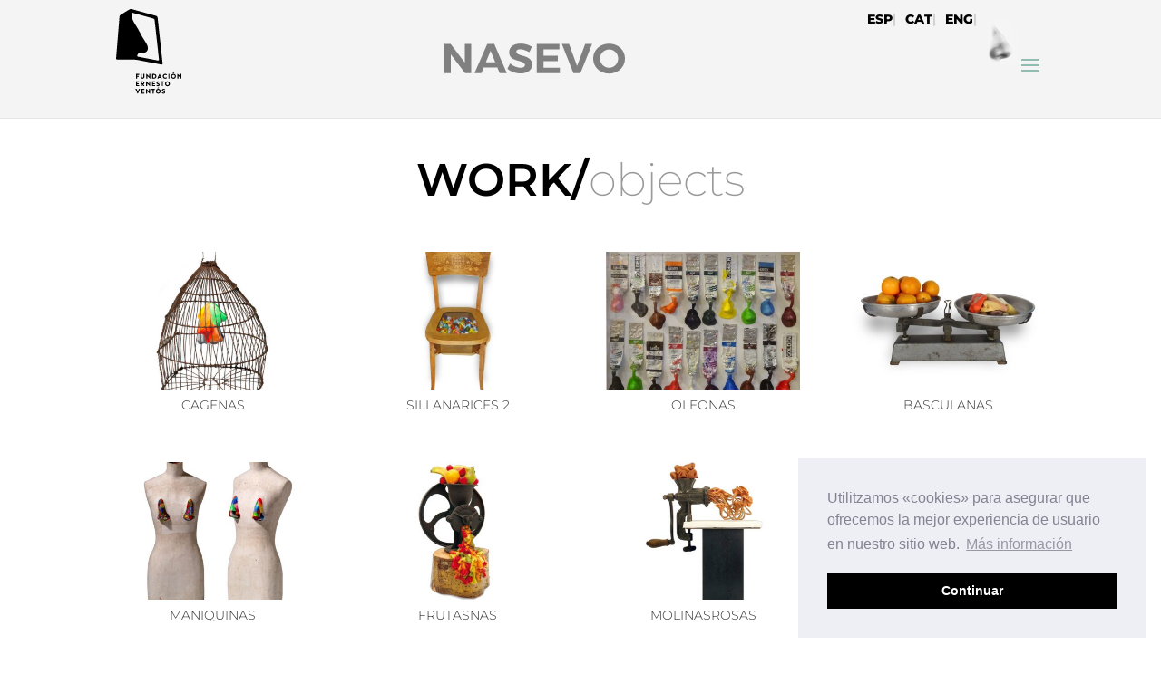

--- FILE ---
content_type: image/svg+xml
request_url: https://nasevo.com/wp-content/themes/Nasevo-child/images/logoFEV.svg
body_size: 4108
content:
<?xml version="1.0" encoding="UTF-8" standalone="no"?>
<!DOCTYPE svg PUBLIC "-//W3C//DTD SVG 1.1//EN" "http://www.w3.org/Graphics/SVG/1.1/DTD/svg11.dtd">
<svg width="100%" height="100%" viewBox="0 0 159 207" version="1.1" xmlns="http://www.w3.org/2000/svg" xmlns:xlink="http://www.w3.org/1999/xlink" xml:space="preserve" xmlns:serif="http://www.serif.com/" style="fill-rule:evenodd;clip-rule:evenodd;stroke-linejoin:round;stroke-miterlimit:2;">
    <g transform="matrix(0.134455,0,0,0.134455,-83.8487,-136.028)">
        <g transform="matrix(4.16667,0,0,4.16667,1037.14,2255.99)">
            <path d="M0,-12.048C0.326,-12.048 0.564,-12.314 0.564,-12.611L0.564,-15.846C0.564,-16.143 0.326,-16.409 0,-16.409L-12.285,-16.409C-12.611,-16.409 -12.848,-16.143 -12.848,-15.846L-12.848,3.797C-12.848,4.094 -12.611,4.361 -12.285,4.361L-8.783,4.361C-8.487,4.361 -8.22,4.094 -8.22,3.797L-8.22,-3.413L-1.454,-3.413C-1.157,-3.413 -0.891,-3.68 -0.891,-3.977L-0.891,-7.211C-0.891,-7.508 -1.157,-7.775 -1.454,-7.775L-8.22,-7.775L-8.22,-12.048L0,-12.048Z" style="fill-rule:nonzero;"/>
        </g>
        <g transform="matrix(4.16667,0,0,4.16667,1132.44,2275.4)">
            <path d="M0,-21.068L-3.65,-21.068C-3.976,-21.068 -4.213,-20.802 -4.213,-20.505L-4.213,-8.487C-4.213,-6.41 -5.786,-4.748 -7.922,-4.748C-10.029,-4.748 -11.572,-6.41 -11.572,-8.487L-11.572,-20.505C-11.572,-20.802 -11.809,-21.068 -12.135,-21.068L-15.785,-21.068C-16.082,-21.068 -16.349,-20.802 -16.349,-20.505L-16.349,-8.249C-16.349,-3.74 -12.581,0 -7.922,0C-3.234,0 0.564,-3.74 0.564,-8.249L0.564,-20.505C0.564,-20.802 0.297,-21.068 0,-21.068" style="fill-rule:nonzero;"/>
        </g>
        <g transform="matrix(4.16667,0,0,4.16667,1239,2274.17)">
            <path d="M0,-20.771L-3.56,-20.771C-3.887,-20.771 -4.125,-20.505 -4.125,-20.208L-4.125,-9.673L-4.154,-9.673L-15.994,-21.068L-16.735,-21.068C-17.031,-21.068 -17.299,-20.831 -17.299,-20.534L-17.27,-0.565C-17.27,-0.268 -17.002,0 -16.705,0L-13.175,0C-12.848,0 -12.61,-0.268 -12.61,-0.565L-12.61,-11.633L-12.581,-11.633L-0.86,0.148C-0.801,0.207 -0.563,0.297 -0.475,0.297L0,0.297C0.297,0.297 0.564,0.059 0.564,-0.238L0.564,-20.208C0.564,-20.505 0.297,-20.771 0,-20.771" style="fill-rule:nonzero;"/>
        </g>
        <g transform="matrix(4.16667,0,0,4.16667,1306.12,2205.92)">
            <path d="M0,11.987L-2.849,11.987L-2.849,-0.03L0,-0.03C3.353,-0.03 5.786,2.611 5.786,5.963C5.786,9.347 3.353,11.987 0,11.987M0.296,-4.392L-6.943,-4.392C-7.24,-4.392 -7.478,-4.125 -7.478,-3.829L-7.478,15.815C-7.478,16.111 -7.24,16.379 -6.943,16.379L0.296,16.379C6.024,16.379 10.711,11.721 10.711,5.963C10.711,0.266 6.024,-4.392 0.296,-4.392" style="fill-rule:nonzero;"/>
        </g>
        <g transform="matrix(4.16667,0,0,4.16667,1407.49,2236.46)">
            <path d="M0,-2.968L0.029,-2.968L2.284,1.928L-2.225,1.928L0,-2.968ZM-6.142,9.05C-5.549,9.05 -5.223,8.694 -5.074,8.338L-4.007,5.963L4.064,5.963L5.133,8.307C5.4,8.872 5.637,9.05 6.171,9.05L9.465,9.05C9.91,9.05 10.148,8.664 9.969,8.278L0.682,-11.692C0.592,-11.87 0.385,-12.018 0.178,-12.018L-0.119,-12.018C-0.327,-12.018 -0.535,-11.87 -0.623,-11.692L-9.911,8.278C-10.089,8.664 -9.852,9.05 -9.407,9.05L-6.142,9.05Z" style="fill-rule:nonzero;"/>
        </g>
        <g transform="matrix(4.16667,0,0,4.16667,1509.72,2256.73)">
            <path d="M0,-12.404C1.454,-12.404 2.909,-11.869 4.006,-10.89C4.214,-10.683 4.54,-10.683 4.748,-10.89L7.062,-13.293C7.299,-13.531 7.299,-13.887 7.033,-14.125C5.015,-15.964 2.819,-16.884 -0.148,-16.884C-6.082,-16.884 -10.859,-12.107 -10.859,-6.172C-10.859,-0.238 -6.082,4.48 -0.148,4.48C2.493,4.48 5.044,3.56 7.062,1.602C7.27,1.394 7.299,1.008 7.092,0.801L4.777,-1.662C4.599,-1.87 4.214,-1.87 4.006,-1.692C2.938,-0.772 1.424,-0.268 0.03,-0.268C-3.323,-0.268 -5.816,-2.997 -5.816,-6.291C-5.816,-9.614 -3.353,-12.404 0,-12.404" style="fill-rule:nonzero;"/>
        </g>
        <g transform="matrix(4.16667,0,0,4.16667,1583.51,2187.62)">
            <path d="M0,20.771C0.297,20.771 0.564,20.504 0.564,20.207L0.564,0.564C0.564,0.267 0.297,0 0,0L-3.56,0C-3.857,0 -4.124,0.267 -4.124,0.564L-4.124,20.207C-4.124,20.504 -3.857,20.771 -3.56,20.771L0,20.771Z" style="fill-rule:nonzero;"/>
        </g>
        <g transform="matrix(4.16667,0,0,4.16667,1648.79,2158.69)">
            <path d="M0,5.103L5.4,2.67C5.637,2.522 5.815,2.225 5.578,1.78L4.569,0.029C4.42,-0.238 3.976,-0.178 3.798,-0.06L-1.246,3.026C-1.395,3.145 -1.543,3.352 -1.424,3.59L-0.801,4.836C-0.654,5.133 -0.386,5.341 0,5.103" style="fill-rule:nonzero;"/>
        </g>
        <g transform="matrix(4.16667,0,0,4.16667,1657.56,2206.17)">
            <path d="M0,11.869C-3.235,11.869 -5.904,9.198 -5.904,5.964C-5.904,2.7 -3.235,0 0,0C3.264,0 5.934,2.7 5.934,5.964C5.934,9.198 3.264,11.869 0,11.869M0,-4.748C-5.935,-4.748 -10.652,0.029 -10.652,5.964C-10.652,11.898 -5.935,16.617 0,16.617C5.934,16.617 10.682,11.898 10.682,5.964C10.682,0.029 5.934,-4.748 0,-4.748" style="fill-rule:nonzero;"/>
        </g>
        <g transform="matrix(4.16667,0,0,4.16667,1801.33,2274.17)">
            <path d="M0,-20.771L-3.56,-20.771C-3.887,-20.771 -4.124,-20.505 -4.124,-20.208L-4.124,-9.673L-4.154,-9.673L-15.994,-21.068L-16.735,-21.068C-17.031,-21.068 -17.299,-20.831 -17.299,-20.534L-17.27,-0.565C-17.27,-0.268 -17.002,0 -16.705,0L-13.175,0C-12.848,0 -12.61,-0.268 -12.61,-0.565L-12.61,-11.633L-12.581,-11.633L-0.86,0.148C-0.801,0.207 -0.563,0.297 -0.475,0.297L0,0.297C0.297,0.297 0.564,0.059 0.564,-0.238L0.564,-20.208C0.564,-20.505 0.297,-20.771 0,-20.771" style="fill-rule:nonzero;"/>
        </g>
        <g transform="matrix(4.16667,0,0,4.16667,983.603,2325.95)">
            <path d="M0,19.642C0,19.939 0.237,20.206 0.563,20.206L12.848,20.206C13.174,20.206 13.412,19.939 13.412,19.642L13.412,16.408C13.412,16.111 13.174,15.844 12.848,15.844L4.628,15.844L4.628,11.838L11.394,11.838C11.691,11.838 11.957,11.602 11.957,11.275L11.957,8.04C11.957,7.743 11.691,7.477 11.394,7.477L4.628,7.477L4.628,3.797L12.848,3.797C13.174,3.797 13.412,3.531 13.412,3.234L13.412,-0.001C13.412,-0.298 13.174,-0.564 12.848,-0.564L0.563,-0.564C0.237,-0.564 0,-0.298 0,-0.001L0,19.642Z" style="fill-rule:nonzero;"/>
        </g>
        <g transform="matrix(4.16667,0,0,4.16667,1106.11,2373.18)">
            <path d="M0,-3.027L-4.392,-3.027L-4.392,-7.656L0,-7.656C1.216,-7.656 2.255,-6.647 2.255,-5.401C2.255,-4.155 1.216,-3.027 0,-3.027M0.385,-11.899L-8.487,-11.899C-8.813,-11.899 -9.051,-11.633 -9.051,-11.336L-9.051,8.307C-9.051,8.604 -8.813,8.872 -8.487,8.872L-4.956,8.872C-4.659,8.872 -4.392,8.604 -4.392,8.307L-4.392,0.742L-2.344,0.742L1.602,8.604C1.661,8.723 1.839,8.872 2.077,8.872L6.023,8.872C6.528,8.872 6.735,8.397 6.528,8.011L2.462,0.474C5.043,-0.565 6.854,-2.761 6.854,-5.49C6.854,-9.021 3.945,-11.899 0.385,-11.899" style="fill-rule:nonzero;"/>
        </g>
        <g transform="matrix(4.16667,0,0,4.16667,1235.55,2410.15)">
            <path d="M0,-20.771L-3.561,-20.771C-3.888,-20.771 -4.125,-20.505 -4.125,-20.208L-4.125,-9.673L-4.154,-9.673L-15.994,-21.068L-16.736,-21.068C-17.033,-21.068 -17.299,-20.831 -17.299,-20.534L-17.27,-0.565C-17.27,-0.268 -17.002,0 -16.706,0L-13.174,0C-12.848,0 -12.611,-0.268 -12.611,-0.565L-12.611,-11.633L-12.582,-11.633L-0.86,0.148C-0.801,0.207 -0.564,0.297 -0.475,0.297L0,0.297C0.297,0.297 0.564,0.059 0.564,-0.238L0.564,-20.208C0.564,-20.505 0.297,-20.771 0,-20.771" style="fill-rule:nonzero;"/>
        </g>
        <g transform="matrix(4.16667,0,0,4.16667,1325.04,2410.15)">
            <path d="M0,-20.771L-12.285,-20.771C-12.611,-20.771 -12.849,-20.505 -12.849,-20.208L-12.849,-0.565C-12.849,-0.268 -12.611,0 -12.285,0L0,0C0.327,0 0.563,-0.268 0.563,-0.565L0.563,-3.798C0.563,-4.095 0.327,-4.363 0,-4.363L-8.219,-4.363L-8.219,-8.368L-1.455,-8.368C-1.158,-8.368 -0.891,-8.605 -0.891,-8.931L-0.891,-12.166C-0.891,-12.463 -1.158,-12.729 -1.455,-12.729L-8.219,-12.729L-8.219,-16.41L0,-16.41C0.327,-16.41 0.563,-16.676 0.563,-16.973L0.563,-20.208C0.563,-20.505 0.327,-20.771 0,-20.771" style="fill-rule:nonzero;"/>
        </g>
        <g transform="matrix(4.16667,0,0,4.16667,1350.74,2386.78)">
            <path d="M0,-9.555C0,-5.994 3.205,-4.006 5.756,-2.997C7.774,-2.196 8.813,-1.246 8.813,0C8.813,1.038 7.952,1.78 6.766,1.78C4.807,1.78 2.671,0.208 2.552,0.149C2.344,0 1.78,-0.06 1.543,0.327L0.148,2.789C-0.089,3.205 0,3.324 0.297,3.619C0.979,4.303 3.116,5.905 6.973,5.905C11.335,5.905 13.976,2.818 13.976,-0.238C13.976,-4.273 10.296,-6.083 7.982,-7.003C5.638,-7.953 4.748,-8.783 4.748,-9.881C4.748,-10.682 5.549,-11.394 6.617,-11.394C8.427,-11.394 10.593,-9.762 10.861,-9.614C11.127,-9.407 11.662,-9.674 11.869,-10L13.382,-12.285C13.501,-12.492 13.561,-13.027 13.204,-13.234C12.314,-13.887 9.941,-15.46 6.854,-15.46C2.284,-15.46 0,-12.492 0,-9.555" style="fill-rule:nonzero;"/>
        </g>
        <g transform="matrix(4.16667,0,0,4.16667,1464.72,2323.6)">
            <path d="M0,20.771C0.297,20.771 0.564,20.504 0.564,20.207L0.564,4.362L4.807,4.362C5.133,4.362 5.371,4.095 5.371,3.798L5.371,0.564C5.371,0.267 5.133,0 4.807,0L-8.368,0C-8.694,0 -8.931,0.267 -8.931,0.564L-8.931,3.798C-8.931,4.095 -8.694,4.362 -8.368,4.362L-4.124,4.362L-4.124,20.207C-4.124,20.504 -3.857,20.771 -3.56,20.771L0,20.771Z" style="fill-rule:nonzero;"/>
        </g>
        <g transform="matrix(4.16667,0,0,4.16667,1549.4,2342.15)">
            <path d="M0,11.869C-3.235,11.869 -5.904,9.198 -5.904,5.964C-5.904,2.7 -3.235,0 0,0C3.263,0 5.934,2.7 5.934,5.964C5.934,9.198 3.263,11.869 0,11.869M0,-4.748C-5.935,-4.748 -10.652,0.029 -10.652,5.964C-10.652,11.898 -5.935,16.617 0,16.617C5.934,16.617 10.682,11.898 10.682,5.964C10.682,0.029 5.934,-4.748 0,-4.748" style="fill-rule:nonzero;"/>
        </g>
        <g transform="matrix(4.16667,0,0,4.16667,1053.21,2547.36)">
            <path d="M0,-21.068L-3.946,-21.068C-4.183,-21.068 -4.391,-20.89 -4.451,-20.742L-9.347,-9.912L-9.525,-9.912L-14.421,-20.742C-14.48,-20.89 -14.687,-21.068 -14.925,-21.068L-18.872,-21.068C-19.317,-21.068 -19.554,-20.683 -19.376,-20.296L-10.118,-0.327C-10.029,-0.149 -9.851,0 -9.613,0L-9.316,0C-9.079,0 -8.902,-0.149 -8.812,-0.327L0.505,-20.296C0.683,-20.683 0.445,-21.068 0,-21.068" style="fill-rule:nonzero;"/>
        </g>
        <g transform="matrix(4.16667,0,0,4.16667,1131.33,2546.12)">
            <path d="M0,-20.771L-12.285,-20.771C-12.611,-20.771 -12.849,-20.505 -12.849,-20.208L-12.849,-0.565C-12.849,-0.268 -12.611,0 -12.285,0L0,0C0.326,0 0.563,-0.268 0.563,-0.565L0.563,-3.798C0.563,-4.095 0.326,-4.363 0,-4.363L-8.22,-4.363L-8.22,-8.368L-1.455,-8.368C-1.158,-8.368 -0.891,-8.605 -0.891,-8.931L-0.891,-12.166C-0.891,-12.463 -1.158,-12.729 -1.455,-12.729L-8.22,-12.729L-8.22,-16.41L0,-16.41C0.326,-16.41 0.563,-16.676 0.563,-16.973L0.563,-20.208C0.563,-20.505 0.326,-20.771 0,-20.771" style="fill-rule:nonzero;"/>
        </g>
        <g transform="matrix(4.16667,0,0,4.16667,1234.55,2546.12)">
            <path d="M0,-20.771L-3.561,-20.771C-3.887,-20.771 -4.124,-20.505 -4.124,-20.208L-4.124,-9.673L-4.154,-9.673L-15.994,-21.068L-16.735,-21.068C-17.032,-21.068 -17.299,-20.831 -17.299,-20.534L-17.269,-0.565C-17.269,-0.268 -17.002,0 -16.706,0L-13.174,0C-12.848,0 -12.611,-0.268 -12.611,-0.565L-12.611,-11.632L-12.582,-11.632L-0.86,0.148C-0.801,0.207 -0.564,0.297 -0.475,0.297L0,0.297C0.297,0.297 0.564,0.059 0.564,-0.237L0.564,-20.208C0.564,-20.505 0.297,-20.771 0,-20.771" style="fill-rule:nonzero;"/>
        </g>
        <g transform="matrix(4.16667,0,0,4.16667,1318.86,2546.12)">
            <path d="M0,-20.771L-13.174,-20.771C-13.501,-20.771 -13.739,-20.505 -13.739,-20.208L-13.739,-16.973C-13.739,-16.676 -13.501,-16.41 -13.174,-16.41L-8.931,-16.41L-8.931,-0.565C-8.931,-0.268 -8.665,0 -8.368,0L-4.806,0C-4.51,0 -4.243,-0.268 -4.243,-0.565L-4.243,-16.41L0,-16.41C0.326,-16.41 0.564,-16.676 0.564,-16.973L0.564,-20.208C0.564,-20.505 0.326,-20.771 0,-20.771" style="fill-rule:nonzero;"/>
        </g>
        <g transform="matrix(4.16667,0,0,4.16667,1390.55,2452.16)">
            <path d="M0,-5.221L-5.044,-2.136C-5.193,-2.017 -5.34,-1.809 -5.222,-1.571L-4.599,-0.326C-4.451,-0.029 -4.183,0.179 -3.798,-0.059L1.602,-2.491C1.84,-2.64 2.018,-2.937 1.781,-3.382L0.772,-5.133C0.623,-5.4 0.178,-5.34 0,-5.221" style="fill-rule:nonzero;"/>
        </g>
        <g transform="matrix(4.16667,0,0,4.16667,1383.51,2478.12)">
            <path d="M0,11.869C-3.235,11.869 -5.905,9.198 -5.905,5.964C-5.905,2.7 -3.235,0 0,0C3.263,0 5.934,2.7 5.934,5.964C5.934,9.198 3.263,11.869 0,11.869M0,-4.748C-5.935,-4.748 -10.653,0.029 -10.653,5.964C-10.653,11.898 -5.935,16.617 0,16.617C5.934,16.617 10.682,11.898 10.682,5.964C10.682,0.029 5.934,-4.748 0,-4.748" style="fill-rule:nonzero;"/>
        </g>
        <g transform="matrix(4.16667,0,0,4.16667,1483.02,2512.13)">
            <path d="M0,-4.452C-2.344,-5.402 -3.234,-6.232 -3.234,-7.33C-3.234,-8.131 -2.433,-8.843 -1.365,-8.843C0.445,-8.843 2.612,-7.211 2.878,-7.063C3.145,-6.855 3.679,-7.123 3.888,-7.449L5.4,-9.733C5.519,-9.941 5.578,-10.475 5.222,-10.683C4.332,-11.336 1.959,-12.908 -1.127,-12.908C-5.697,-12.908 -7.982,-9.941 -7.982,-7.004C-7.982,-3.442 -4.777,-1.455 -2.225,-0.445C-0.207,0.356 0.83,1.305 0.83,2.552C0.83,3.589 -0.03,4.332 -1.217,4.332C-3.175,4.332 -5.311,2.759 -5.43,2.699C-5.637,2.552 -6.201,2.491 -6.439,2.878L-7.833,5.34C-8.071,5.756 -7.982,5.875 -7.685,6.171C-7.003,6.854 -4.867,8.456 -1.008,8.456C3.353,8.456 5.994,5.37 5.994,2.314C5.994,-1.721 2.315,-3.532 0,-4.452" style="fill-rule:nonzero;"/>
        </g>
        <g transform="matrix(4.16667,0,0,4.16667,1375.64,1085.74)">
            <path d="M0,206.127L-85.263,189.696C-88.324,189.107 -89.94,186.233 -88.855,183.311C-88.855,183.311 -84.807,172.409 -77.776,172.829C-70.416,173.27 -62.235,174.536 -55.217,171.662C-40.926,165.809 -40.49,149.081 -46.817,136.937C-54.947,121.332 -65.642,107.495 -73.454,91.633C-81.351,75.598 -89.89,60.669 -99.756,45.756C-103.876,39.528 -107.482,31.474 -107.482,31.474C-108.756,28.628 -110.231,23.787 -110.76,20.715L-113.9,2.491C-114.43,-0.581 -112.406,-2.411 -109.402,-1.575L-19.782,23.371C-16.779,24.207 -14.045,27.427 -13.707,30.526L4.951,201.565C5.289,204.664 3.061,206.717 0,206.127M20.915,219.214L-0.911,19.133C-1.249,16.034 -3.983,12.815 -6.986,11.979L-112.542,-17.403C-115.546,-18.239 -120.181,-17.596 -122.843,-15.974L-160.473,6.947C-163.136,8.569 -165.52,12.438 -165.772,15.546L-180.466,196.79C-180.718,199.897 -178.374,202.439 -175.256,202.439L-100.424,202.439C-97.307,202.439 -92.252,202.922 -89.191,203.512L15.964,223.776C19.025,224.366 21.253,222.313 20.915,219.214" style="fill-rule:nonzero;"/>
        </g>
    </g>
</svg>
